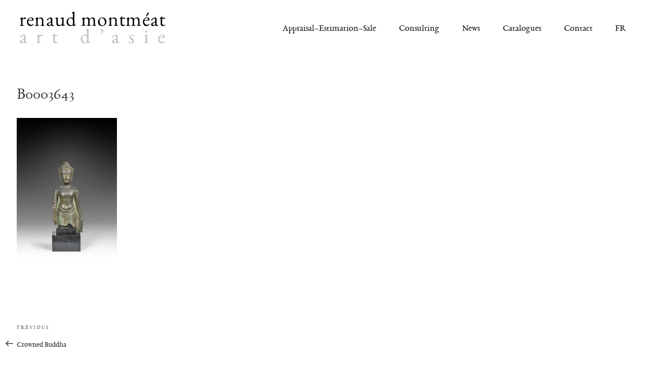

--- FILE ---
content_type: text/css
request_url: https://www.montmeat-asianart.com/wp-content/themes/twentyseventeen-child/style.css?ver=1.0.6
body_size: 3406
content:
/*
 Theme Name:   Montméat Asian Art
 Theme URI:    http://www.montmeat-asianart.com
 Description:  Montméat Asian Art - Twenty Seventeen Child Theme
 Author:       SophieWeb
 Author URI:   http://sophieweb.com
 Template:     twentyseventeen
 Version:      1.0.6
 License:      GNU General Public License v2 or later
 License URI:  http://www.gnu.org/licenses/gpl-2.0.html
 Tags:         one-column, two-columns, right-sidebar, flexible-header, accessibility-ready, custom-colors, custom-header, custom-menu, custom-logo, editor-style, featured-images, footer-widgets, post-formats, rtl-language-support, sticky-post, theme-options, threaded-comments, translation-ready
 Text Domain:  twentyseventeenchild
*/

@font-face {
    font-family: 'eb_garamond';
    src: url('fonts/ebgaramond08-italic.woff2') format('woff2'),
         url('fonts/ebgaramond08-italic.woff') format('woff');
    font-weight: bold;
    font-style: italic;
}

@font-face {
    font-family: 'eb_garamond';
    src: url('fonts/ebgaramond08-regular.woff2') format('woff2'),
         url('fonts/ebgaramond08-regular.woff') format('woff');
    font-weight: bold;
    font-style: normal;
}

@font-face {
    font-family: 'eb_garamond_sc';
    src: url('fonts/ebgaramond08-sc.woff2') format('woff2'),
         url('fonts/ebgaramond08-sc.woff') format('woff');
    font-weight: bold;
    font-style: normal;
}

@font-face {
    font-family: 'eb_garamond';
    src: url('fonts/ebgaramond12-italic.woff2') format('woff2'),
         url('fonts/ebgaramond12-italic.woff') format('woff');
    font-weight: normal;
    font-style: italic;
}

@font-face {
    font-family: 'eb_garamond';
    src: url('fonts/ebgaramond12-regular.woff2') format('woff2'),
         url('fonts/ebgaramond12-regular.woff') format('woff');
    font-weight: normal;
    font-style: normal;

}

@font-face {
    font-family: 'eb_garamond_sc';
    src: url('fonts/ebgaramond12-sc.woff2') format('woff2'),
         url('fonts/ebgaramond12-sc.woff') format('woff');
    font-weight: normal;
    font-style: normal;

}

.site-header {
	background: #FFF;
	display: flex;
	justify-content: flex-start;
	margin: 0 auto 2em;
	max-width: 1250px;
	padding-left: 1em;
	padding-right: 1em;
	position: relative;
}

.site-header .custom-header {
	margin-bottom: 0 !important;
}
.site-header .custom-header .wrap {
	padding: 0;
}
.site-header .site-branding {
	margin: 0 !important;
	padding: 1em 0;
}
.site-header .site-branding-text {
	z-index: 50;
}
.site-branding-text .site-title a,
.site-branding-text .site-description {
	display: block;
	height: 0;
	overflow: hidden;
	text-indent: 300px;
	white-space: nowrap;
	width: 297px;
}
.site-branding-text .site-title a {
	background: url('images/logo.png') no-repeat 0 50%;
	background-size: 300px auto;
	height: 75px;
}

body, button, input, select, textarea {
	font-family: 'eb_garamond', Garamond, Baskerville, Baskerville Old Face, Hoefler Text, Times New Roman, serif;
	font-size: 1.125rem;
}

.navigation-top {
	border: 0 none;
	flex: 1 1 auto;
}
.navigation-top .wrap {
	padding: 0;
}
.navigation-top .menu {
	text-align: right;
}

.wrap {
	max-width: 1250px;
	padding-left: 1em;
	padding-right: 1em;
}

.js .menu-toggle {
	position: absolute;
	right: 1em;
	top: 10px;
}
.js .main-navigation.toggled-on > div > ul {
	background: #fff;
	box-shadow: 0 0 2px #ccc;
	padding: .5em 1em;
	position: absolute;
	right: 1em;
	top: 4em;
	z-index: 10;
}
.main-navigation > div > ul {
	border: 0 none;
}
.main-navigation li {
	border: 0 none;
}
.main-navigation a {
	cursor: pointer;
	position: relative;
}
.main-navigation a::after,
.main-navigation .qtranxs-lang-menu a::after {
	background: #D33;
	bottom: .5em;
	content: "";
	display: block;
	height: 2px;
	right: 0;
	position: absolute;
	transition: width .25s ease-out;
	width: 0;
}
.main-navigation a:hover::after,
.main-navigation a:focus::after,
.main-navigation a:active::after,
.main-navigation .qtranxs-lang-menu a:hover::after,
.main-navigation .qtranxs-lang-menu a:focus::after,
.main-navigation .qtranxs-lang-menu a:active::after {
	width: 100%;
}
.main-navigation .current-menu-item a {
	cursor: default;
}
.main-navigation .current-menu-item a::after {
	transition: none;
	width: 100%;
}

.main-navigation .qtranxs-lang-menu > a {
	overflow: hidden;
	outline: 0 none;
	width: 2em;
	text-indent: 3em;
	white-space: nowrap;
}
.main-navigation .qtranxs-lang-menu ul.sub-menu {
	background: none;
	border: 0 none;
	display: block !important;
	left: 0;
	padding: 0;
	right: 0;
	position: absolute;
	top: 0;
}
html[lang="fr-FR"] .qtranxs-lang-menu .qtranxs-lang-menu-item-fr {
	display: none;
}
html[lang="en-US"] .qtranxs-lang-menu .qtranxs-lang-menu-item-en {
	display: none;
}
.main-navigation ul li.qtranxs-lang-menu::before {
	display: none !important;
}
.main-navigation .qtranxs-lang-menu img,
.main-navigation .qtranxs-lang-menu svg {
	display: none;
}
.main-navigation .qtranxs-lang-menu li a {
	overflow: hidden;
	padding: .5em 0;
	position: relative;
	text-indent: 20em;
	width: 100%;
	white-space: nowrap;
}
.main-navigation .qtranxs-lang-menu li,
.main-navigation .qtranxs-lang-menu li a {
	background: none !important;
}
.main-navigation .qtranxs-lang-menu li a:hover,
.main-navigation .qtranxs-lang-menu li a:focus,
.main-navigation .qtranxs-lang-menu li a:active {
	color: #767676;
}
.qtranxs-lang-menu .qtranxs-lang-menu-item a::before {
	display: inline-block;
	position: absolute;
	right: 0;
	text-indent: 0;
}
.qtranxs-lang-menu .qtranxs-lang-menu-item-fr a::before {
	content: "FR";
}
.qtranxs-lang-menu .qtranxs-lang-menu-item-en a::before {
	content: "EN";
}

body.home .site-header {
	margin-bottom: 0;
}
body.home article[id*="post-"] {
	display: none;
}
body.home .background-fixed .panel-image {
	background-position: top;
}
body.home article#panel1 .entry-header {
	display: none;
}
body.home .home-logos.wp-block-columns {
	flex-wrap: wrap;
	justify-content: center;
	margin: 40px auto 0;
	max-width: 578px;
}
body.home .home-logos figure {
	margin: 0;
}
body.home .home-logos .wp-block-column {
	flex: 0 0 95px;
	margin: 0;
	width: auto;
}
body.home .home-logos .wp-block-column:first-child {
	flex: 0 0 293px;
}
body.home .home-logos .wp-block-column .wp-block-image a {
	box-shadow: none;
	display: block;
	margin-bottom: -2em;
	padding-bottom: 1.5em;
}
body.home .home-logos .wp-block-column figcaption {
	font-style: normal;
	pointer-events: none;
	text-align: center;
}

body.home .panel-image {
	background-attachment: unset;
	background-size: cover;
	background-position: center top;
	height: 0;
	padding-bottom: 35%;
}

.page .panel-content .entry-title, 
.page-title, 
body.page:not(.twentyseventeen-front-page) .entry-title {
	font-size: 1.5rem;
	font-weight: normal;
}

.entry-content a:focus,
.entry-content a:hover,
.entry-summary a:focus,
.entry-summary a:hover,
.comment-content a:focus,
.comment-content a:hover,
.widget a:focus,
.widget a:hover,
.site-footer .widget-area a:focus,
.site-footer .widget-area a:hover,
.posts-navigation a:focus,
.posts-navigation a:hover,
.comment-metadata a:focus,
.comment-metadata a:hover,
.comment-metadata a.comment-edit-link:focus,
.comment-metadata a.comment-edit-link:hover,
.comment-reply-link:focus,
.comment-reply-link:hover,
.widget_authors a:focus strong,
.widget_authors a:hover strong,
.entry-title a:focus,
.entry-title a:hover,
.entry-meta a:focus,
.entry-meta a:hover,
.page-links a:focus .page-number,
.page-links a:hover .page-number,
.entry-footer a:focus,
.entry-footer a:hover,
.entry-footer .cat-links a:focus,
.entry-footer .cat-links a:hover,
.entry-footer .tags-links a:focus,
.entry-footer .tags-links a:hover,
.post-navigation a:focus,
.post-navigation a:hover,
.pagination a:not(.prev):not(.next):focus,
.pagination a:not(.prev):not(.next):hover,
.comments-pagination a:not(.prev):not(.next):focus,
.comments-pagination a:not(.prev):not(.next):hover,
.logged-in-as a:focus,
.logged-in-as a:hover,
a:focus .nav-title,
a:hover .nav-title,
.edit-link a:focus,
.edit-link a:hover,
.site-info a:focus,
.site-info a:hover,
.widget .widget-title a:focus,
.widget .widget-title a:hover,
.widget ul li a:focus,
.widget ul li a:hover {
	-webkit-box-shadow: inset 0 0 0 rgba(0, 0, 0, 0), 0 1px 0 #D33;
	box-shadow: inset 0 0 0 rgba(0, 0, 0, 0), 0 1px 0 #D33;
}

.entry-content p {
	text-align: justify;
}
.entry-content p strong {
    font-family: 'eb_garamond_sc';
}
.entry-content *.sans-serif,
.entry-content *.sans-serif * {
	font-family: Arial, Calibri, sans-serif;
	font-size: 1rem;
}
h2,
h3 {
	color: #222;
    font-family: 'eb_garamond_sc';
	font-weight: normal;
}
.entry-content h2 {
	font-size: 1.5rem;
	letter-spacing: .14rem;
}
.entry-content h3 {
	font-size: 1.25rem;
	margin-bottom: .25rem;
}
.entry-content p + h3 {
	margin-top: -.25em;
	padding-top: 0;
}
.entry-content .map-frame {
	border: 0 none;
	margin: 0;
	width: 100%;
}
.entry-content .wp-block-image {
	margin-bottom: 0;
}
.entry-content .wp-block-image figure {
	margin-bottom: 1.5em;
}
.entry-content iframe {
	border: 0 none;
	margin-bottom: 0;
}
.entry-content .wp-block-gallery.aligncenter {
	margin: 0;
}
.wp-block-gallery .blocks-gallery-item {
	flex-grow: 1;
}
.wp-block-gallery .blocks-gallery-image figcaption, 
.wp-block-gallery .blocks-gallery-item figcaption {
	background: none;
	display: flex;
	overflow: hidden;
	padding: 0;
	top: 0;
}
.wp-block-gallery .blocks-gallery-image figcaption a, 
.wp-block-gallery .blocks-gallery-item figcaption a {
	border: 1px solid #000;
	box-shadow: none;
	color: transparent;
	cursor: hand;
	display: block;
	font-size: 18px; 
	line-height: 1.2;
	max-height: 100%;
	overflow: hidden;
	text-indent: 800px;
	white-space: nowrap;
}
.wp-block-gallery .blocks-gallery-image figcaption a:hover, 
.wp-block-gallery .blocks-gallery-image figcaption a:focus, 
.wp-block-gallery .blocks-gallery-image figcaption a:active, 
.wp-block-gallery .blocks-gallery-item figcaption a:hover,
.wp-block-gallery .blocks-gallery-item figcaption a:focus,
.wp-block-gallery .blocks-gallery-item figcaption a:active {
	border-color: #d33;
}
button, 
input[type="button"], 
input[type="submit"] {
	background: #d33;	
	color: #000;
	cursor: hand;
    font-family: 'eb_garamond_sc';
	font-size: 1.25em;
	font-weight: bold;
	padding: .75em 2em;
}
button svg, 
input[type="button"] svg, 
input[type="submit"] svg {
	fill: #000;
}
:not(.mejs-button) > button:hover, 
:not(.mejs-button) > button:focus, 
input[type="button"]:hover, 
input[type="button"]:focus, 
input[type="submit"]:hover, 
input[type="submit"]:focus {
	background: #d33;	
	color: #fff;
}
:not(.mejs-button) > button:hover svg, 
:not(.mejs-button) > button:focus svg, 
input[type="button"]:hover svg, 
input[type="button"]:focus svg, 
input[type="submit"]:hover svg, 
input[type="submit"]:focus svg {
	fill: #fff;
}

label {
	font-weight: normal;
}
input[type="text"], input[type="email"], input[type="url"], input[type="password"], input[type="search"], input[type="number"], input[type="tel"], input[type="range"], input[type="date"], input[type="month"], input[type="week"], input[type="time"], input[type="datetime"], input[type="datetime-local"], input[type="color"], textarea {
	font-size: 1rem;
	padding: .2em .7em;
}
.search-form .search-submit {
	padding: 0 1em;
}
.search-form .search-submit .icon {
	height: 20px;
	top: -4px;
	width: 20px;
}

.site-footer {
	background: #f9f9f9;
	border-top: 0 none;
}
.site-footer .widget-area {
	display: flex;
	flex-direction: column;
	padding-bottom: 1em;
	padding-top: 1em;
}
.site-footer .widget-column.footer-widget-1 {
	order: 1;
	padding-top: 1em;
}
.site-footer .widget-column.footer-widget-2 {
	order: 0;
}
h2.widget-title {
	font-size: 1rem;
	font-weight: normal;
	margin-bottom: 1em;
	text-transform: none;
}
.site-footer .wrap {
	padding-bottom: 0;
	padding-top: 0;
}
.site-footer .widget {
	padding-bottom: .5em;
}
.site-footer .widget_nav_menu li {
	border: 0 none;
}
.site-footer .widget-area ul li a {
	-webkit-box-shadow: inset 0 -1px 0 #f9f9f9;
	box-shadow: inset 0 -1px 0 #f9f9f9;
}
.site-info {
	font-size: .75em;
	opacity: .25;
}
 
body.page-id-2081 .has-2-columns .wp-block-column:first-child {
	flex: 1 1 auto;
}
body.page-id-2081 .has-2-columns .wp-block-column:last-child {
	flex: 0 0 150px;
}
body.page-id-2081 p + .has-2-columns {
	padding-top: 1.5em;
}
body.page-id-11 .has-2-columns .wp-block-column:first-child {
	flex: 1 0 auto;
	margin-right: 16px;
}
body.page-id-11 .has-2-columns .wp-block-column:last-child {
	flex: 0 1 30%;
	margin-left: 16px;
}
body.page-id-11 .has-2-columns .wp-block-column:last-child p {
	text-align: left;
}

@media screen and (max-width: 48em) {
	body.home .home-logos.wp-block-columns {
		width: 100%;
	}
	body.home .home-logos .wp-block-column {
		flex-basis: 95px !important;
	}
	body.home .home-logos .wp-block-column:first-child {
		flex-basis: 293px !important;
	}
	body.home .home-logos .wp-block-image .alignright {
		float: none;
	}
	.site-footer .widget {
		padding-top: 1em;
	}
}

@media screen and (min-width: 48em) {
	.navigation-top {
		align-items: center;
		display: flex;
		font-size: 1em;
		justify-content: flex-end;
		left: auto;
		max-width: calc( 100% - 325px );
		top: 0;
	}
	.navigation-top .wrap {
		margin: 0;
		width: 100%;
	}
	.navigation-top:not(.site-navigation-fixed) .menu-item-home {
		display: none;
	}
	.navigation-top .menu-item-home {
		display: inline-block;
	}
	.site-navigation-fixed.navigation-top .wrap {
		max-width: 100%;
		width: calc( 100% - 2em );
	}
	.site-navigation-fixed.navigation-top {
		box-shadow: 0 0 4px #ccc;
		left: 0;
		max-width: 100%;
	}
	.site-navigation-fixed.navigation-top .menu {
		justify-content: center;
	}
	.js .navigation-top:not(.site-navigation-fixed) .menu {
		justify-content: flex-end;
	}
	.js .navigation-top .menu {
		align-items: center;
		display: flex;
		flex-wrap: wrap;
		justify-content: center;
	}
	.main-navigation li {
		flex: 0 1 auto;
	}
	.main-navigation a::after,
	.main-navigation .qtranxs-lang-menu a::after {
		bottom: 1em;
		left: 1.25em;
		right: auto;
	}
	.main-navigation a:hover::after,
	.main-navigation a:focus::after,
	.main-navigation a:active::after,
	.main-navigation .qtranxs-lang-menu a:hover::after,
	.main-navigation .qtranxs-lang-menu a:focus::after,
	.main-navigation .qtranxs-lang-menu a:active::after {
		width: calc( 100% - 2.5em);
	}
	.main-navigation .current-menu-item a::after {
		width: calc( 100% - 2.5em);
	}
	.main-navigation .menu > .qtranxs-lang-menu-en {
		flex: 0 0 4em;
	}
	.main-navigation .menu > .qtranxs-lang-menu-fr {
		flex: 0 0 3.875em;
	}
	.main-navigation .qtranxs-lang-menu li a {
		padding: 1em;
	}
	.main-navigation .qtranxs-lang-menu li.qtranxs-lang-menu-item-en a {
		width: 3.75em;
	}
	.main-navigation .qtranxs-lang-menu li.qtranxs-lang-menu-item-fr a {
		width: 3.625em;
	}
	.qtranxs-lang-menu .qtranxs-lang-menu-item a::before {
		right: 1.25em;
	}
	.panel-image {
		height: 75vh;
	}
	.panel-content .wrap {
		padding-top: 4em;
	}
	.site-footer .widget-area {
		flex-direction: row;
		justify-content: space-between;
	}
	.site-footer .widget-column.footer-widget-1 {
		flex: 1 1 36%;
		order: 0;
		padding-top: 0;
	}
	.site-footer .widget-column.footer-widget-2 {
		display: flex;
		flex: 0 1 58%;
		justify-content: space-between;
		order: 1;
	}
	.site-content {
		padding-top: 1em;
	}
}